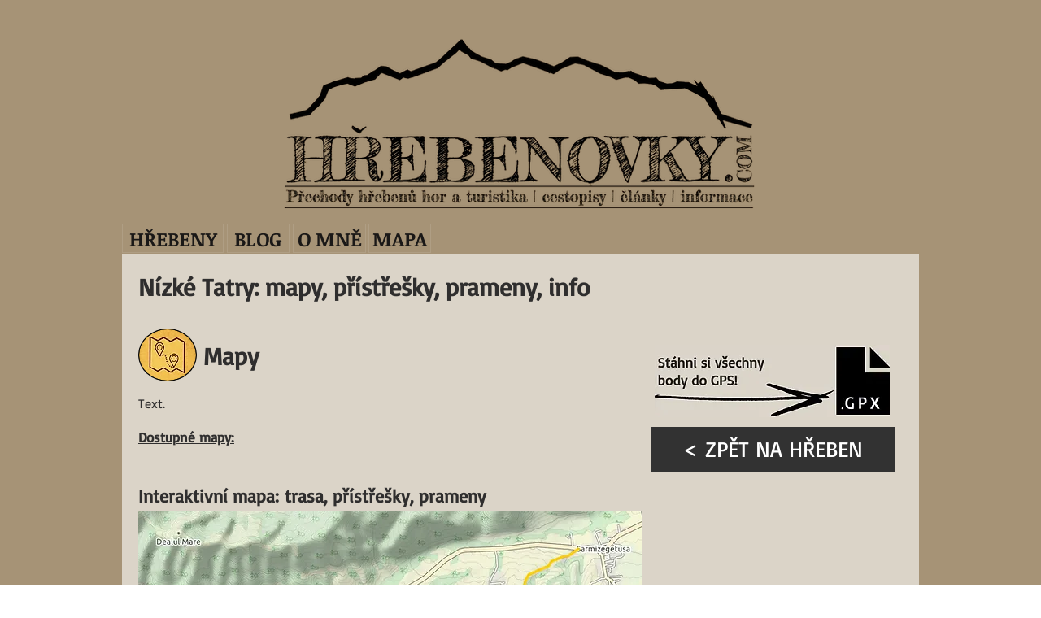

--- FILE ---
content_type: text/html; charset=utf-8
request_url: https://www.google.com/recaptcha/api2/aframe
body_size: 268
content:
<!DOCTYPE HTML><html><head><meta http-equiv="content-type" content="text/html; charset=UTF-8"></head><body><script nonce="Zbi9FgLVhK4c5GY_t_YD4w">/** Anti-fraud and anti-abuse applications only. See google.com/recaptcha */ try{var clients={'sodar':'https://pagead2.googlesyndication.com/pagead/sodar?'};window.addEventListener("message",function(a){try{if(a.source===window.parent){var b=JSON.parse(a.data);var c=clients[b['id']];if(c){var d=document.createElement('img');d.src=c+b['params']+'&rc='+(localStorage.getItem("rc::a")?sessionStorage.getItem("rc::b"):"");window.document.body.appendChild(d);sessionStorage.setItem("rc::e",parseInt(sessionStorage.getItem("rc::e")||0)+1);localStorage.setItem("rc::h",'1768983005891');}}}catch(b){}});window.parent.postMessage("_grecaptcha_ready", "*");}catch(b){}</script></body></html>